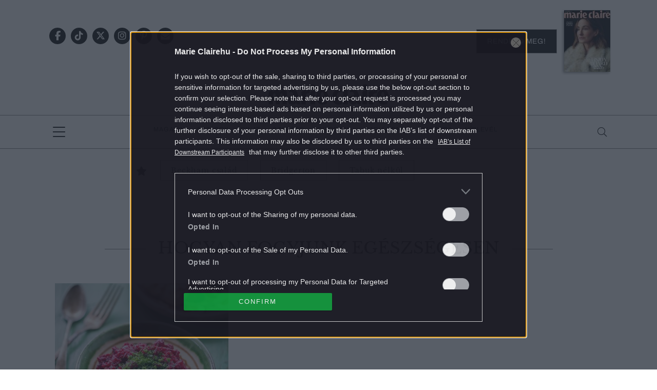

--- FILE ---
content_type: text/html; charset=utf-8
request_url: https://www.google.com/recaptcha/api2/aframe
body_size: 183
content:
<!DOCTYPE HTML><html><head><meta http-equiv="content-type" content="text/html; charset=UTF-8"></head><body><script nonce="47LCOyXB-ALl4pGyxHaBvg">/** Anti-fraud and anti-abuse applications only. See google.com/recaptcha */ try{var clients={'sodar':'https://pagead2.googlesyndication.com/pagead/sodar?'};window.addEventListener("message",function(a){try{if(a.source===window.parent){var b=JSON.parse(a.data);var c=clients[b['id']];if(c){var d=document.createElement('img');d.src=c+b['params']+'&rc='+(localStorage.getItem("rc::a")?sessionStorage.getItem("rc::b"):"");window.document.body.appendChild(d);sessionStorage.setItem("rc::e",parseInt(sessionStorage.getItem("rc::e")||0)+1);localStorage.setItem("rc::h",'1769175715235');}}}catch(b){}});window.parent.postMessage("_grecaptcha_ready", "*");}catch(b){}</script></body></html>